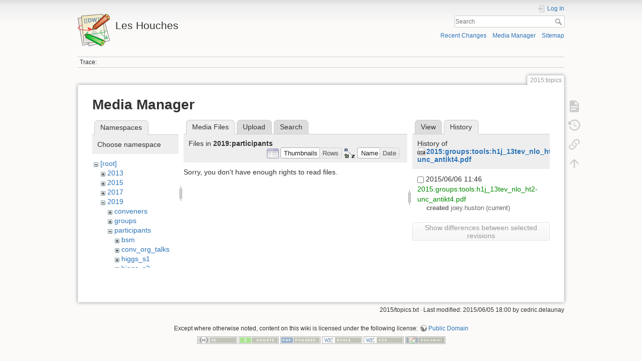

--- FILE ---
content_type: text/html; charset=utf-8
request_url: https://phystev.cnrs.fr/wiki/2015:topics?ns=2019%3Aparticipants&tab_files=files&do=media&tab_details=history&image=2015%3Agroups%3Atools%3Ah1j_13tev_nlo_ht2-unc_antikt4.pdf
body_size: 4385
content:
<!DOCTYPE html>
<html lang="en" dir="ltr" class="no-js">
<head>
    <meta charset="utf-8" />
    <title>2015:topics [Les Houches]</title>
    <script>(function(H){H.className=H.className.replace(/\bno-js\b/,'js')})(document.documentElement)</script>
    <meta name="generator" content="DokuWiki"/>
<meta name="theme-color" content="#008800"/>
<meta name="robots" content="noindex,nofollow"/>
<link rel="search" type="application/opensearchdescription+xml" href="/wiki/lib/exe/opensearch.php" title="Les Houches"/>
<link rel="start" href="/wiki/"/>
<link rel="contents" href="/wiki/2015:topics?do=index" title="Sitemap"/>
<link rel="manifest" href="/wiki/lib/exe/manifest.php"/>
<link rel="alternate" type="application/rss+xml" title="Recent Changes" href="/wiki/feed.php"/>
<link rel="alternate" type="application/rss+xml" title="Current namespace" href="/wiki/feed.php?mode=list&amp;ns=2015"/>
<link rel="alternate" type="text/html" title="Plain HTML" href="/wiki/_export/xhtml/2015:topics"/>
<link rel="alternate" type="text/plain" title="Wiki Markup" href="/wiki/_export/raw/2015:topics"/>
<link rel="stylesheet" type="text/css" href="/wiki/lib/exe/css.php?t=dokuwiki&amp;tseed=9346ba7e90f8082f4f382f83f1b876e0"/>
<!--[if gte IE 9]><!-->
<script type="text/javascript">/*<![CDATA[*/var NS='2015';var JSINFO = {"id":"2015:topics","namespace":"2015","ACT":"media","useHeadingNavigation":0,"useHeadingContent":0};
/*!]]>*/</script>
<script type="text/javascript" charset="utf-8" src="/wiki/lib/exe/jquery.php?tseed=23f888679b4f1dc26eef34902aca964f"></script>
<script type="text/javascript" charset="utf-8" src="/wiki/lib/exe/js.php?t=dokuwiki&amp;tseed=9346ba7e90f8082f4f382f83f1b876e0"></script>
<script type="text/x-mathjax-config">/*<![CDATA[*/MathJax.Hub.Config({

    tex2jax: {

        inlineMath: [ ["$","$"], ["\\(","\\)"] ],

        displayMath: [ ["$$","$$"], ["\\[","\\]"] ],

        processEscapes: true

    }

});
/*!]]>*/</script>
<script type="text/javascript" charset="utf-8" src="https://cdnjs.cloudflare.com/ajax/libs/mathjax/2.7.4/MathJax.js?config=TeX-AMS_CHTML.js"></script>
<!--<![endif]-->
    <meta name="viewport" content="width=device-width,initial-scale=1" />
    <link rel="shortcut icon" href="/wiki/lib/tpl/dokuwiki/images/favicon.ico" />
<link rel="apple-touch-icon" href="/wiki/lib/tpl/dokuwiki/images/apple-touch-icon.png" />
    </head>

<body>
    <div id="dokuwiki__site"><div id="dokuwiki__top" class="site dokuwiki mode_media tpl_dokuwiki     hasSidebar">

        
<!-- ********** HEADER ********** -->
<div id="dokuwiki__header"><div class="pad group">

    
    <div class="headings group">
        <ul class="a11y skip">
            <li><a href="#dokuwiki__content">skip to content</a></li>
        </ul>

        <h1><a href="/wiki/start"  accesskey="h" title="[H]"><img src="/wiki/lib/tpl/dokuwiki/images/logo.png" width="64" height="64" alt="" /> <span>Les Houches</span></a></h1>
            </div>

    <div class="tools group">
        <!-- USER TOOLS -->
                    <div id="dokuwiki__usertools">
                <h3 class="a11y">User Tools</h3>
                <ul>
                    <li class="action login"><a href="/wiki/2015:topics?do=login&amp;sectok=" title="Log In" rel="nofollow"><span>Log In</span><svg xmlns="http://www.w3.org/2000/svg" width="24" height="24" viewBox="0 0 24 24"><path d="M10 17.25V14H3v-4h7V6.75L15.25 12 10 17.25M8 2h9a2 2 0 0 1 2 2v16a2 2 0 0 1-2 2H8a2 2 0 0 1-2-2v-4h2v4h9V4H8v4H6V4a2 2 0 0 1 2-2z"/></svg></a></li>                </ul>
            </div>
        
        <!-- SITE TOOLS -->
        <div id="dokuwiki__sitetools">
            <h3 class="a11y">Site Tools</h3>
            <form action="/wiki/start" method="get" role="search" class="search doku_form" id="dw__search" accept-charset="utf-8"><input type="hidden" name="do" value="search" /><input type="hidden" name="id" value="2015:topics" /><div class="no"><input name="q" type="text" class="edit" title="[F]" accesskey="f" placeholder="Search" autocomplete="on" id="qsearch__in" value="" /><button value="1" type="submit" title="Search">Search</button><div id="qsearch__out" class="ajax_qsearch JSpopup"></div></div></form>            <div class="mobileTools">
                <form action="/wiki/doku.php" method="get" accept-charset="utf-8"><div class="no"><input type="hidden" name="id" value="2015:topics" /><select name="do" class="edit quickselect" title="Tools"><option value="">Tools</option><optgroup label="Page Tools"><option value="">Show page</option><option value="revisions">Old revisions</option><option value="backlink">Backlinks</option></optgroup><optgroup label="Site Tools"><option value="recent">Recent Changes</option><option value="media">Media Manager</option><option value="index">Sitemap</option></optgroup><optgroup label="User Tools"><option value="login">Log In</option></optgroup></select><button type="submit">&gt;</button></div></form>            </div>
            <ul>
                <li class="action recent"><a href="/wiki/2015:topics?do=recent" title="Recent Changes [r]" rel="nofollow" accesskey="r">Recent Changes</a></li><li class="action media"><a href="/wiki/2015:topics?do=media&amp;ns=2015" title="Media Manager" rel="nofollow">Media Manager</a></li><li class="action index"><a href="/wiki/2015:topics?do=index" title="Sitemap [x]" rel="nofollow" accesskey="x">Sitemap</a></li>            </ul>
        </div>

    </div>

    <!-- BREADCRUMBS -->
            <div class="breadcrumbs">
                                        <div class="trace"><span class="bchead">Trace:</span></div>
                    </div>
    


    <hr class="a11y" />
</div></div><!-- /header -->

        <div class="wrapper group">

            
            <!-- ********** CONTENT ********** -->
            <div id="dokuwiki__content"><div class="pad group">
                
                <div class="pageId"><span>2015:topics</span></div>

                <div class="page group">
                                                            <!-- wikipage start -->
                    <div id="mediamanager__page">
<h1>Media Manager</h1>
<div class="panel namespaces">
<h2>Namespaces</h2>
<div class="panelHeader">Choose namespace</div>
<div class="panelContent" id="media__tree">

<ul class="idx">
<li class="media level0 open"><img src="/wiki/lib/images/minus.gif" alt="−" /><div class="li"><a href="/wiki/2015:topics?ns=&amp;tab_files=files&amp;do=media&amp;tab_details=history&amp;image=2015%3Agroups%3Atools%3Ah1j_13tev_nlo_ht2-unc_antikt4.pdf" class="idx_dir">[root]</a></div>
<ul class="idx">
<li class="media level1 closed"><img src="/wiki/lib/images/plus.gif" alt="+" /><div class="li"><a href="/wiki/2015:topics?ns=2013&amp;tab_files=files&amp;do=media&amp;tab_details=history&amp;image=2015%3Agroups%3Atools%3Ah1j_13tev_nlo_ht2-unc_antikt4.pdf" class="idx_dir">2013</a></div></li>
<li class="media level1 closed"><img src="/wiki/lib/images/plus.gif" alt="+" /><div class="li"><a href="/wiki/2015:topics?ns=2015&amp;tab_files=files&amp;do=media&amp;tab_details=history&amp;image=2015%3Agroups%3Atools%3Ah1j_13tev_nlo_ht2-unc_antikt4.pdf" class="idx_dir">2015</a></div></li>
<li class="media level1 closed"><img src="/wiki/lib/images/plus.gif" alt="+" /><div class="li"><a href="/wiki/2015:topics?ns=2017&amp;tab_files=files&amp;do=media&amp;tab_details=history&amp;image=2015%3Agroups%3Atools%3Ah1j_13tev_nlo_ht2-unc_antikt4.pdf" class="idx_dir">2017</a></div></li>
<li class="media level1 open"><img src="/wiki/lib/images/minus.gif" alt="−" /><div class="li"><a href="/wiki/2015:topics?ns=2019&amp;tab_files=files&amp;do=media&amp;tab_details=history&amp;image=2015%3Agroups%3Atools%3Ah1j_13tev_nlo_ht2-unc_antikt4.pdf" class="idx_dir">2019</a></div>
<ul class="idx">
<li class="media level2 closed"><img src="/wiki/lib/images/plus.gif" alt="+" /><div class="li"><a href="/wiki/2015:topics?ns=2019%3Aconveners&amp;tab_files=files&amp;do=media&amp;tab_details=history&amp;image=2015%3Agroups%3Atools%3Ah1j_13tev_nlo_ht2-unc_antikt4.pdf" class="idx_dir">conveners</a></div></li>
<li class="media level2 closed"><img src="/wiki/lib/images/plus.gif" alt="+" /><div class="li"><a href="/wiki/2015:topics?ns=2019%3Agroups&amp;tab_files=files&amp;do=media&amp;tab_details=history&amp;image=2015%3Agroups%3Atools%3Ah1j_13tev_nlo_ht2-unc_antikt4.pdf" class="idx_dir">groups</a></div></li>
<li class="media level2 open"><img src="/wiki/lib/images/minus.gif" alt="−" /><div class="li"><a href="/wiki/2015:topics?ns=2019%3Aparticipants&amp;tab_files=files&amp;do=media&amp;tab_details=history&amp;image=2015%3Agroups%3Atools%3Ah1j_13tev_nlo_ht2-unc_antikt4.pdf" class="idx_dir">participants</a></div>
<ul class="idx">
<li class="media level3 closed"><img src="/wiki/lib/images/plus.gif" alt="+" /><div class="li"><a href="/wiki/2015:topics?ns=2019%3Aparticipants%3Absm&amp;tab_files=files&amp;do=media&amp;tab_details=history&amp;image=2015%3Agroups%3Atools%3Ah1j_13tev_nlo_ht2-unc_antikt4.pdf" class="idx_dir">bsm</a></div></li>
<li class="media level3 closed"><img src="/wiki/lib/images/plus.gif" alt="+" /><div class="li"><a href="/wiki/2015:topics?ns=2019%3Aparticipants%3Aconv_org_talks&amp;tab_files=files&amp;do=media&amp;tab_details=history&amp;image=2015%3Agroups%3Atools%3Ah1j_13tev_nlo_ht2-unc_antikt4.pdf" class="idx_dir">conv_org_talks</a></div></li>
<li class="media level3 closed"><img src="/wiki/lib/images/plus.gif" alt="+" /><div class="li"><a href="/wiki/2015:topics?ns=2019%3Aparticipants%3Ahiggs_s1&amp;tab_files=files&amp;do=media&amp;tab_details=history&amp;image=2015%3Agroups%3Atools%3Ah1j_13tev_nlo_ht2-unc_antikt4.pdf" class="idx_dir">higgs_s1</a></div></li>
<li class="media level3 closed"><img src="/wiki/lib/images/plus.gif" alt="+" /><div class="li"><a href="/wiki/2015:topics?ns=2019%3Aparticipants%3Ahiggs_s2&amp;tab_files=files&amp;do=media&amp;tab_details=history&amp;image=2015%3Agroups%3Atools%3Ah1j_13tev_nlo_ht2-unc_antikt4.pdf" class="idx_dir">higgs_s2</a></div></li>
<li class="media level3 closed"><img src="/wiki/lib/images/plus.gif" alt="+" /><div class="li"><a href="/wiki/2015:topics?ns=2019%3Aparticipants%3Amc_s1&amp;tab_files=files&amp;do=media&amp;tab_details=history&amp;image=2015%3Agroups%3Atools%3Ah1j_13tev_nlo_ht2-unc_antikt4.pdf" class="idx_dir">mc_s1</a></div></li>
<li class="media level3 closed"><img src="/wiki/lib/images/plus.gif" alt="+" /><div class="li"><a href="/wiki/2015:topics?ns=2019%3Aparticipants%3Amc_s2&amp;tab_files=files&amp;do=media&amp;tab_details=history&amp;image=2015%3Agroups%3Atools%3Ah1j_13tev_nlo_ht2-unc_antikt4.pdf" class="idx_dir">mc_s2</a></div></li>
<li class="media level3 closed"><img src="/wiki/lib/images/plus.gif" alt="+" /><div class="li"><a href="/wiki/2015:topics?ns=2019%3Aparticipants%3Anlm&amp;tab_files=files&amp;do=media&amp;tab_details=history&amp;image=2015%3Agroups%3Atools%3Ah1j_13tev_nlo_ht2-unc_antikt4.pdf" class="idx_dir">nlm</a></div></li>
<li class="media level3 closed"><img src="/wiki/lib/images/plus.gif" alt="+" /><div class="li"><a href="/wiki/2015:topics?ns=2019%3Aparticipants%3Aorganisers_files&amp;tab_files=files&amp;do=media&amp;tab_details=history&amp;image=2015%3Agroups%3Atools%3Ah1j_13tev_nlo_ht2-unc_antikt4.pdf" class="idx_dir">organisers_files</a></div></li>
</ul>
</li>
<li class="media level2 closed"><img src="/wiki/lib/images/plus.gif" alt="+" /><div class="li"><a href="/wiki/2015:topics?ns=2019%3Atools&amp;tab_files=files&amp;do=media&amp;tab_details=history&amp;image=2015%3Agroups%3Atools%3Ah1j_13tev_nlo_ht2-unc_antikt4.pdf" class="idx_dir">tools</a></div></li>
</ul>
</li>
<li class="media level1 closed"><img src="/wiki/lib/images/plus.gif" alt="+" /><div class="li"><a href="/wiki/2015:topics?ns=2023&amp;tab_files=files&amp;do=media&amp;tab_details=history&amp;image=2015%3Agroups%3Atools%3Ah1j_13tev_nlo_ht2-unc_antikt4.pdf" class="idx_dir">2023</a></div></li>
<li class="media level1 closed"><img src="/wiki/lib/images/plus.gif" alt="+" /><div class="li"><a href="/wiki/2015:topics?ns=wiki&amp;tab_files=files&amp;do=media&amp;tab_details=history&amp;image=2015%3Agroups%3Atools%3Ah1j_13tev_nlo_ht2-unc_antikt4.pdf" class="idx_dir">wiki</a></div></li>
</ul></li>
</ul>
</div>
</div>
<div class="panel filelist">
<h2 class="a11y">Media Files</h2>
<ul class="tabs">
<li><strong>Media Files</strong></li>
<li><a href="/wiki/2015:topics?tab_files=upload&amp;do=media&amp;tab_details=history&amp;image=2015%3Agroups%3Atools%3Ah1j_13tev_nlo_ht2-unc_antikt4.pdf&amp;ns=2019%3Aparticipants">Upload</a></li>
<li><a href="/wiki/2015:topics?tab_files=search&amp;do=media&amp;tab_details=history&amp;image=2015%3Agroups%3Atools%3Ah1j_13tev_nlo_ht2-unc_antikt4.pdf&amp;ns=2019%3Aparticipants">Search</a></li>
</ul>
<div class="panelHeader">
<h3>Files in <strong>2019:participants</strong></h3>
<form class="options" method="get" action="/wiki/2015:topics" accept-charset="utf-8"><div class="no">
<input type="hidden" name="do" value="media" /><input type="hidden" name="tab_files" value="files" /><input type="hidden" name="tab_details" value="history" /><input type="hidden" name="image" value="2015:groups:tools:h1j_13tev_nlo_ht2-unc_antikt4.pdf" /><input type="hidden" name="ns" value="2019:participants" /><ul>
<li class="listType"><label class="thumbs" for="listType__thumbs"><input type="radio" id="listType__thumbs" name="list_dwmedia" value="thumbs" checked="checked" /> <span>Thumbnails</span></label>
<label class="rows" for="listType__rows"><input type="radio" id="listType__rows" name="list_dwmedia" value="rows" /> <span>Rows</span></label>
</li>
<li class="sortBy"><label class="name" for="sortBy__name"><input type="radio" id="sortBy__name" name="sort_dwmedia" value="name" checked="checked" /> <span>Name</span></label>
<label class="date" for="sortBy__date"><input type="radio" id="sortBy__date" name="sort_dwmedia" value="date" /> <span>Date</span></label>
</li>
<li><button type="submit">Apply</button>
</li>
</ul>
</div></form>
</div>
<div class="panelContent">
<div class="nothing">Sorry, you don't have enough rights to read files.</div>
</div>
</div>
<div class="panel file">
<h2 class="a11y">File</h2>
<ul class="tabs">
<li><a href="/wiki/2015:topics?tab_details=view&amp;do=media&amp;tab_files=files&amp;image=2015%3Agroups%3Atools%3Ah1j_13tev_nlo_ht2-unc_antikt4.pdf&amp;ns=2019%3Aparticipants">View</a></li>
<li><strong>History</strong></li>
</ul>
<div class="panelHeader"><h3>History of <strong><a href="/wiki/_media/2015:groups:tools:h1j_13tev_nlo_ht2-unc_antikt4.pdf" class="select mediafile mf_pdf" title="View original file">2015:groups:tools:h1j_13tev_nlo_ht2-unc_antikt4.pdf</a></strong></h3></div>
<div class="panelContent">
<form id="page__revisions" class="changes" action="/wiki/2015:topics?image=2015%3Agroups%3Atools%3Ah1j_13tev_nlo_ht2-unc_antikt4.pdf&amp;do=media&amp;tab_files=files&amp;tab_details=history&amp;ns=2019%3Aparticipants" method="post" accept-charset="utf-8"><div class="no">
<input type="hidden" name="sectok" value="" /><input type="hidden" name="mediado" value="diff" /><ul >
<li >
<div class="li">
<input type="checkbox" name="rev2[]" value="current"/>
<span class="date">
2015/06/06 11:46</span>
<img src="/wiki/lib/images/blank.gif" width="15" height="11" alt="" /><a class="wikilink1" href="/wiki/2015:topics?image=2015%3Agroups%3Atools%3Ah1j_13tev_nlo_ht2-unc_antikt4.pdf&amp;tab_details=view&amp;do=media&amp;tab_files=files&amp;ns=2019%3Aparticipants">
2015:groups:tools:h1j_13tev_nlo_ht2-unc_antikt4.pdf</a>
<div >
<span class="sum">
<bdi>created</bdi></span>
<span class="user">
<bdi>joey.huston</bdi></span>
(current)</div>
</div>
</li>
</ul>
<button type="submit">Show differences between selected revisions</button>
</div></form>
<div class="pagenav"></div></div>
</div>
</div>

                    <!-- wikipage stop -->
                                    </div>

                <div class="docInfo"><bdi>2015/topics.txt</bdi> · Last modified: 2015/06/05 18:00 by <bdi>cedric.delaunay</bdi></div>

                            </div></div><!-- /content -->

            <hr class="a11y" />

            <!-- PAGE ACTIONS -->
            <div id="dokuwiki__pagetools">
                <h3 class="a11y">Page Tools</h3>
                <div class="tools">
                    <ul>
                        <li class="show"><a href="/wiki/2015:topics?do=" title="Show page [v]" rel="nofollow" accesskey="v"><span>Show page</span><svg xmlns="http://www.w3.org/2000/svg" width="24" height="24" viewBox="0 0 24 24"><path d="M13 9h5.5L13 3.5V9M6 2h8l6 6v12a2 2 0 0 1-2 2H6a2 2 0 0 1-2-2V4c0-1.11.89-2 2-2m9 16v-2H6v2h9m3-4v-2H6v2h12z"/></svg></a></li><li class="revs"><a href="/wiki/2015:topics?do=revisions" title="Old revisions [o]" rel="nofollow" accesskey="o"><span>Old revisions</span><svg xmlns="http://www.w3.org/2000/svg" width="24" height="24" viewBox="0 0 24 24"><path d="M11 7v5.11l4.71 2.79.79-1.28-4-2.37V7m0-5C8.97 2 5.91 3.92 4.27 6.77L2 4.5V11h6.5L5.75 8.25C6.96 5.73 9.5 4 12.5 4a7.5 7.5 0 0 1 7.5 7.5 7.5 7.5 0 0 1-7.5 7.5c-3.27 0-6.03-2.09-7.06-5h-2.1c1.1 4.03 4.77 7 9.16 7 5.24 0 9.5-4.25 9.5-9.5A9.5 9.5 0 0 0 12.5 2z"/></svg></a></li><li class="backlink"><a href="/wiki/2015:topics?do=backlink" title="Backlinks" rel="nofollow"><span>Backlinks</span><svg xmlns="http://www.w3.org/2000/svg" width="24" height="24" viewBox="0 0 24 24"><path d="M10.59 13.41c.41.39.41 1.03 0 1.42-.39.39-1.03.39-1.42 0a5.003 5.003 0 0 1 0-7.07l3.54-3.54a5.003 5.003 0 0 1 7.07 0 5.003 5.003 0 0 1 0 7.07l-1.49 1.49c.01-.82-.12-1.64-.4-2.42l.47-.48a2.982 2.982 0 0 0 0-4.24 2.982 2.982 0 0 0-4.24 0l-3.53 3.53a2.982 2.982 0 0 0 0 4.24m2.82-4.24c.39-.39 1.03-.39 1.42 0a5.003 5.003 0 0 1 0 7.07l-3.54 3.54a5.003 5.003 0 0 1-7.07 0 5.003 5.003 0 0 1 0-7.07l1.49-1.49c-.01.82.12 1.64.4 2.43l-.47.47a2.982 2.982 0 0 0 0 4.24 2.982 2.982 0 0 0 4.24 0l3.53-3.53a2.982 2.982 0 0 0 0-4.24.973.973 0 0 1 0-1.42z"/></svg></a></li><li class="top"><a href="#dokuwiki__top" title="Back to top [t]" rel="nofollow" accesskey="t"><span>Back to top</span><svg xmlns="http://www.w3.org/2000/svg" width="24" height="24" viewBox="0 0 24 24"><path d="M13 20h-2V8l-5.5 5.5-1.42-1.42L12 4.16l7.92 7.92-1.42 1.42L13 8v12z"/></svg></a></li>                    </ul>
                </div>
            </div>
        </div><!-- /wrapper -->

        
<!-- ********** FOOTER ********** -->
<div id="dokuwiki__footer"><div class="pad">
    <div class="license">Except where otherwise noted, content on this wiki is licensed under the following license: <bdi><a href="http://creativecommons.org/licenses/publicdomain/" rel="license" class="urlextern" target="_blank">Public Domain</a></bdi></div>
    <div class="buttons">
        <a href="http://creativecommons.org/licenses/publicdomain/" rel="license" target="_blank"><img src="/wiki/lib/images/license/button/publicdomain.png" alt="Public Domain" /></a>        <a href="https://www.dokuwiki.org/donate" title="Donate" target="_blank"><img
            src="/wiki/lib/tpl/dokuwiki/images/button-donate.gif" width="80" height="15" alt="Donate" /></a>
        <a href="https://php.net" title="Powered by PHP" target="_blank"><img
            src="/wiki/lib/tpl/dokuwiki/images/button-php.gif" width="80" height="15" alt="Powered by PHP" /></a>
        <a href="//validator.w3.org/check/referer" title="Valid HTML5" target="_blank"><img
            src="/wiki/lib/tpl/dokuwiki/images/button-html5.png" width="80" height="15" alt="Valid HTML5" /></a>
        <a href="//jigsaw.w3.org/css-validator/check/referer?profile=css3" title="Valid CSS" target="_blank"><img
            src="/wiki/lib/tpl/dokuwiki/images/button-css.png" width="80" height="15" alt="Valid CSS" /></a>
        <a href="https://dokuwiki.org/" title="Driven by DokuWiki" target="_blank"><img
            src="/wiki/lib/tpl/dokuwiki/images/button-dw.png" width="80" height="15" alt="Driven by DokuWiki" /></a>
    </div>
</div></div><!-- /footer -->

    </div></div><!-- /site -->

    <div class="no"><img src="/wiki/lib/exe/indexer.php?id=2015%3Atopics&amp;1768451203" width="2" height="1" alt="" /></div>
    <div id="screen__mode" class="no"></div></body>
</html>
